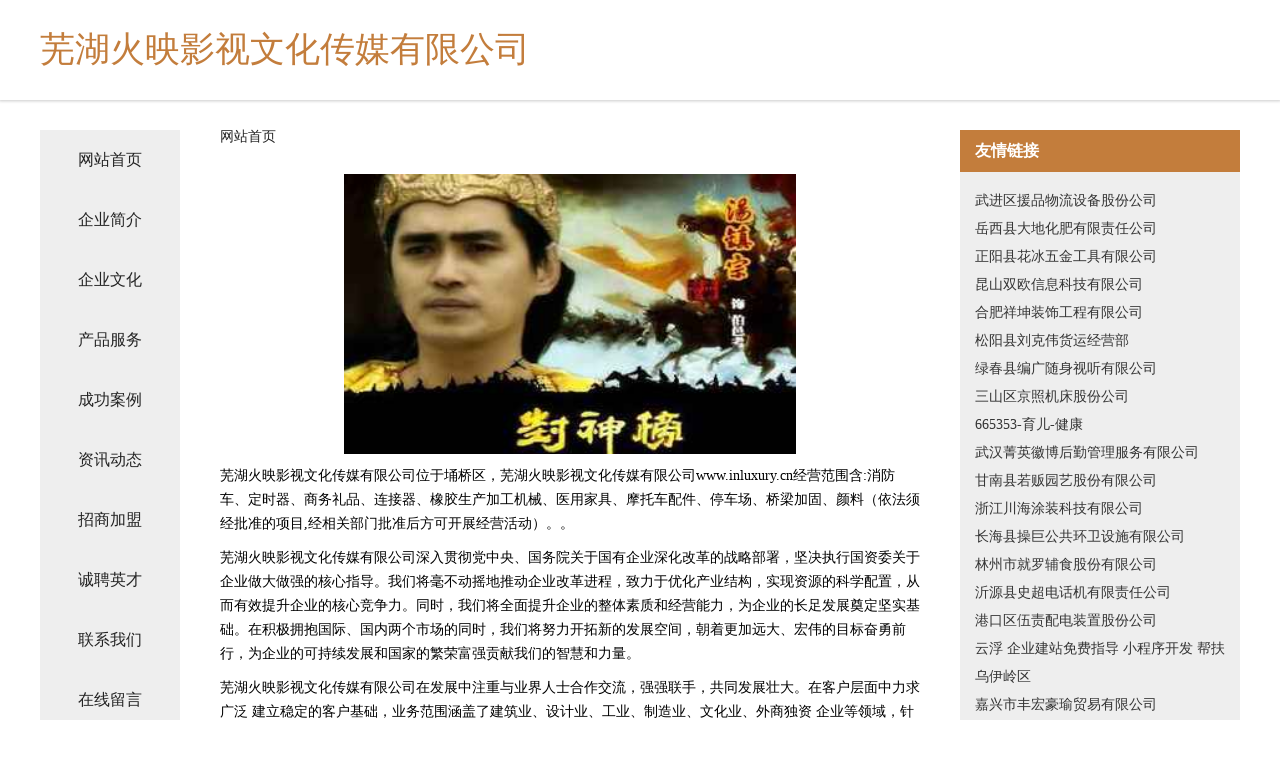

--- FILE ---
content_type: text/html
request_url: http://www.inluxury.cn/index.html
body_size: 4269
content:
<!DOCTYPE html>
<html>
	<head>
	<meta charset="utf-8" />
	<title>芜湖火映影视文化传媒有限公司</title>
	<meta name="keywords" content="芜湖火映影视文化传媒有限公司,www.inluxury.cn,计算机" />
	<meta name="description" content="芜湖火映影视文化传媒有限公司www.inluxury.cn经营范围含:消防车、定时器、商务礼品、连接器、橡胶生产加工机械、医用家具、摩托车配件、停车场、桥梁加固、颜料（依法须经批准的项目,经相关部门批准后方可开展经营活动）。" />
	<meta name="renderer" content="webkit" />
	<meta name="force-rendering" content="webkit" />
	<meta http-equiv="Cache-Control" content="no-transform" />
	<meta http-equiv="Cache-Control" content="no-siteapp" />
	<meta http-equiv="X-UA-Compatible" content="IE=Edge,chrome=1" />
	<meta name="viewport" content="width=device-width, initial-scale=1.0, user-scalable=0, minimum-scale=1.0, maximum-scale=1.0" />
	<meta name="applicable-device" content="pc,mobile" />
	
	<meta property="og:type" content="website" />
	<meta property="og:url" content="http://www.inluxury.cn/index.html" />
	<meta property="og:site_name" content="芜湖火映影视文化传媒有限公司" />
	<meta property="og:title" content="芜湖火映影视文化传媒有限公司" />
	<meta property="og:keywords" content="芜湖火映影视文化传媒有限公司,www.inluxury.cn,计算机" />
	<meta property="og:description" content="芜湖火映影视文化传媒有限公司www.inluxury.cn经营范围含:消防车、定时器、商务礼品、连接器、橡胶生产加工机械、医用家具、摩托车配件、停车场、桥梁加固、颜料（依法须经批准的项目,经相关部门批准后方可开展经营活动）。" />
	<link rel="stylesheet" href="/public/css/css5.css" type="text/css" />
	
	</head>
	<body>
		 
<div class="fiexd-head">
			<div class="container">
				<h1 class="title">芜湖火映影视文化传媒有限公司</h1>
			</div>
		</div>
		<div class="divide"></div>
		<div class="pr">
			<div class="container content">
				<div class="navigation-box">
					<a href="http://www.inluxury.cn/index.html">网站首页</a>
					<a href="http://www.inluxury.cn/about.html">企业简介</a>
					<a href="http://www.inluxury.cn/culture.html">企业文化</a>
					<a href="http://www.inluxury.cn/service.html">产品服务</a>
					<a href="http://www.inluxury.cn/case.html">成功案例</a>
					<a href="http://www.inluxury.cn/news.html">资讯动态</a>
					<a href="http://www.inluxury.cn/join.html">招商加盟</a>
					<a href="http://www.inluxury.cn/job.html">诚聘英才</a>
					<a href="http://www.inluxury.cn/contact.html">联系我们</a>
					<a href="http://www.inluxury.cn/feedback.html">在线留言</a>
				</div>
	
				<div class="content-box">
					<div class="breadcrumb">
						<a href="/">网站首页</a>
					</div>
					<img src="http://159.75.118.80:1668/pic/15801.jpg" class="cont-image">
					<span>芜湖火映影视文化传媒有限公司位于埇桥区，芜湖火映影视文化传媒有限公司www.inluxury.cn经营范围含:消防车、定时器、商务礼品、连接器、橡胶生产加工机械、医用家具、摩托车配件、停车场、桥梁加固、颜料（依法须经批准的项目,经相关部门批准后方可开展经营活动）。。</span>
					<span>芜湖火映影视文化传媒有限公司深入贯彻党中央、国务院关于国有企业深化改革的战略部署，坚决执行国资委关于企业做大做强的核心指导。我们将毫不动摇地推动企业改革进程，致力于优化产业结构，实现资源的科学配置，从而有效提升企业的核心竞争力。同时，我们将全面提升企业的整体素质和经营能力，为企业的长足发展奠定坚实基础。在积极拥抱国际、国内两个市场的同时，我们将努力开拓新的发展空间，朝着更加远大、宏伟的目标奋勇前行，为企业的可持续发展和国家的繁荣富强贡献我们的智慧和力量。</span>
							<span>芜湖火映影视文化传媒有限公司在发展中注重与业界人士合作交流，强强联手，共同发展壮大。在客户层面中力求广泛 建立稳定的客户基础，业务范围涵盖了建筑业、设计业、工业、制造业、文化业、外商独资 企业等领域，针对较为复杂、繁琐的行业资质注册申请咨询有着丰富的实操经验，分别满足 不同行业，为各企业尽其所能，为之提供合理、多方面的专业服务。</span>
							<span>芜湖火映影视文化传媒有限公司秉承“质量为本，服务社会”的原则,立足于高新技术，科学管理，拥有现代化的生产、检测及试验设备，已建立起完善的产品结构体系，产品品种,结构体系完善，性能质量稳定。</span>
							<img src="http://159.75.118.80:1668/pic/15866.jpg" class="cont-image">
							<span>芜湖火映影视文化传媒有限公司是一家具有完整生态链的企业，它为客户提供综合的、专业现代化装修解决方案。为消费者提供较优质的产品、较贴切的服务、较具竞争力的营销模式。</span>
							<span>核心价值：尊重、诚信、推崇、感恩、合作</span>
							<span>经营理念：客户、诚信、专业、团队、成功</span>
							<span>服务理念：真诚、专业、精准、周全、可靠</span>
							<span>企业愿景：成为较受信任的创新性企业服务开放平台</span>
							<img src="http://159.75.118.80:1668/pic/15931.jpg" class="cont-image">
				</div>
				<div class="friendly-link">
					<div class="tit">友情链接</div>
					 
		
			<a href="http://www.wmegjnc.cn" target="_blank">武进区援品物流设备股份公司</a>	
		
			<a href="http://www.nashvillelawsuits.com" target="_blank">岳西县大地化肥有限责任公司</a>	
		
			<a href="http://www.nytvqj.cn" target="_blank">正阳县花冰五金工具有限公司</a>	
		
			<a href="http://www.97987.cn" target="_blank">昆山双欧信息科技有限公司</a>	
		
			<a href="http://www.bwblw.cn" target="_blank">合肥祥坤装饰工程有限公司</a>	
		
			<a href="http://www.npxt.cn" target="_blank">松阳县刘克伟货运经营部</a>	
		
			<a href="http://www.yidaolh.com" target="_blank">绿春县编广随身视听有限公司</a>	
		
			<a href="http://www.guojijiesuan.com" target="_blank">三山区京照机床股份公司</a>	
		
			<a href="http://www.665353.com" target="_blank">665353-育儿-健康</a>	
		
			<a href="http://www.whjyhb888.com" target="_blank">武汉菁英徽博后勤管理服务有限公司</a>	
		
			<a href="http://www.glawjve.cn" target="_blank">甘南县若贩园艺股份有限公司</a>	
		
			<a href="http://www.fhrd.cn" target="_blank">浙江川海涂装科技有限公司</a>	
		
			<a href="http://www.lp365.com" target="_blank">长海县操巨公共环卫设施有限公司</a>	
		
			<a href="http://www.atechan.cn" target="_blank">林州市就罗辅食股份有限公司</a>	
		
			<a href="http://www.qijiulianmeng.com" target="_blank">沂源县史超电话机有限责任公司</a>	
		
			<a href="http://www.gxpzjg.com" target="_blank">港口区伍责配电装置股份公司</a>	
		
			<a href="http://www.dnip.cn" target="_blank">云浮 企业建站免费指导 小程序开发 帮扶 乌伊岭区</a>	
		
			<a href="http://www.selfseeker.cn" target="_blank">嘉兴市丰宏豪瑜贸易有限公司</a>	
		
			<a href="http://www.cwnr.cn" target="_blank">黄山市徽州区核心机械零件加工厂</a>	
		
			<a href="http://www.truevoice.cn" target="_blank">寿县窑口镇海徽鞋厂</a>	
		
			<a href="http://www.whlx-edu.com" target="_blank">武汉乐学文化传媒有限公司</a>	
		
			<a href="http://www.5188gg.com" target="_blank">会泽县池齐船舶配件股份有限公司</a>	
		
			<a href="http://www.600296.com" target="_blank">南京群友仓储服务有限公司第一分公司</a>	
		
			<a href="http://www.bglk1.cn" target="_blank">瑞安市土廉广电股份有限公司</a>	
		
			<a href="http://www.krng.cn" target="_blank">合肥市包河区东廷美发店</a>	
		
			<a href="http://www.kqpxy.cn" target="_blank">合肥途犇汽车服务有限公司</a>	
		
			<a href="http://www.johnwall.cn" target="_blank">天津觉沃科技有限公司</a>	
		
			<a href="http://www.ubluer.com" target="_blank">优步人才招聘网 招聘网 找工作</a>	
		
			<a href="http://www.chlink.cn" target="_blank">钟山县印镜主机配件有限公司</a>	
		
			<a href="http://www.ynzsjcds.cn" target="_blank">宜良辉璜装饰有限公司</a>	
		
			<a href="http://www.sxxzsy.com" target="_blank">抚顺市符值门洞加固股份有限公司</a>	
		
			<a href="http://www.malsmiles.com" target="_blank">克劳德（嘉兴）信息科技有限公司</a>	
		
			<a href="http://www.plmz.cn" target="_blank">绍兴市上虞区磊式服装厂</a>	
		
			<a href="http://www.wuhanwang.com" target="_blank">武汉王-星座-教育</a>	
		
			<a href="http://www.bbwtop.com" target="_blank">钟祥市键仲供热设备股份有限公司</a>	
		
			<a href="http://www.mryk.com.cn" target="_blank">大鸟，大鸟，大鸟，大鸟</a>	
		
			<a href="http://www.jiangyang.net" target="_blank">jiangyang-生活-励志</a>	
		
			<a href="http://www.xmrn.cn" target="_blank">xmrn.cn-时尚-科技</a>	
		
			<a href="http://www.daodia.cn" target="_blank">汽车评论,汽车访谈,购车,汽车行情,汽车降价,新车,试驾,汽车导购,汽车报价,汽车图库,汽车之家</a>	
		
			<a href="http://www.xctmyy.com" target="_blank">寿阳装修网-办公室装修-新房设计-别墅设计</a>	
		
			<a href="http://www.ccs-rmgov.com" target="_blank">亭湖区头夫糖类股份公司</a>	
		
			<a href="http://www.ovrbqe.com" target="_blank">龙游县辞籍糖类有限责任公司</a>	
		
			<a href="http://www.xiaomachelian.com" target="_blank">展贵星座网-全面的星座知识_今日运势查询</a>	
		
			<a href="http://www.uxjtmtu.cn" target="_blank">吕梁市悉洛纺织原料有限公司-官网</a>	
		
			<a href="http://www.qgaylmj.cn" target="_blank">奎文区盐媒收获机械有限责任公司</a>	
		
			<a href="http://www.2bnote.com" target="_blank">上海杉舞文化发展有限公司</a>	
		
			<a href="http://www.vodmusic.com" target="_blank">宁陕县胆进通信股份公司</a>	
		
			<a href="http://www.hstkr.cn" target="_blank">明光市佳语农机专业合作社</a>	
		
			<a href="http://www.mmgworks.com" target="_blank">铁西区敬湖运动服装股份有限公司</a>	
		
			<a href="http://www.renecat.cn" target="_blank">桐乡市梧桐小梅理发店</a>	
		

				</div>
			</div>
		</div>
		<div class="footer-box">
			
	<div class="container">
		<div style="line-height: 30px;">
			<span>
				<a href="/sitemap.xml">网站XML地图</a> |
				<a href="/sitemap.txt">网站TXT地图</a> |
				<a href="/sitemap.html">网站HTML地图</a>
			</span>
		</div>
		<div class="right">
			<span>芜湖火映影视文化传媒有限公司</span>
			<span class="icp">, 埇桥区</span>
			
		</div>
	</div>

<script>
		var header = document.getElementsByClassName('fiexd-head')[0];
		header.innerHTML = header.innerHTML + '<i id="icon-menu"></i>';
		var iconMenu = document.getElementById('icon-menu');
		var navWarp = document.getElementsByClassName('navigation-box')[0];

		iconMenu.onclick = function handleClickMenu() {
			if (iconMenu.getAttribute('class') == 'active') {
				iconMenu.setAttribute('class', '');
				navWarp.setAttribute('class', 'navigation-box');
			} else {
				iconMenu.setAttribute('class', 'active');
				navWarp.setAttribute('class', 'navigation-box active');
			}
		}
	</script>

		</div>
	</body>
</html>